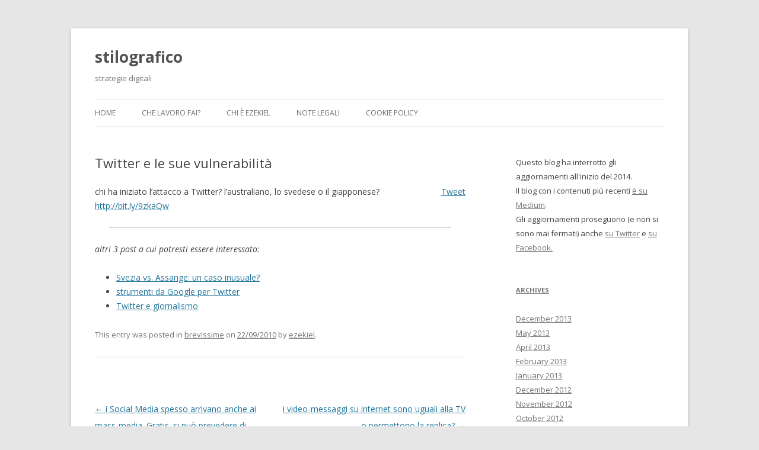

--- FILE ---
content_type: text/html; charset=UTF-8
request_url: http://www.stilografico.com/2010/09/22/25206055022/
body_size: 7005
content:
<!DOCTYPE html>
<!--[if IE 7]>
<html class="ie ie7" lang="en-US">
<![endif]-->
<!--[if IE 8]>
<html class="ie ie8" lang="en-US">
<![endif]-->
<!--[if !(IE 7) & !(IE 8)]><!-->
<html lang="en-US">
<!--<![endif]-->
<head>
<meta charset="UTF-8" />
<meta name="viewport" content="width=device-width" />
<title>Twitter e le sue vulnerabilità | stilografico</title>
<link rel="profile" href="http://gmpg.org/xfn/11" />
<link rel="pingback" href="http://www.stilografico.com/xmlrpc.php">
<!--[if lt IE 9]>
<script src="http://www.stilografico.com/wp-content/themes/twentytwelve/js/html5.js" type="text/javascript"></script>
<![endif]-->
<meta name='robots' content='max-image-preview:large' />
<link rel='dns-prefetch' href='//fonts.googleapis.com' />
<link rel='dns-prefetch' href='//s.w.org' />
<link href='https://fonts.gstatic.com' crossorigin rel='preconnect' />
<link rel="alternate" type="application/rss+xml" title="stilografico &raquo; Feed" href="http://www.stilografico.com/feed/" />
<link rel="alternate" type="application/rss+xml" title="stilografico &raquo; Comments Feed" href="http://www.stilografico.com/comments/feed/" />
<script type="text/javascript">
window._wpemojiSettings = {"baseUrl":"https:\/\/s.w.org\/images\/core\/emoji\/13.1.0\/72x72\/","ext":".png","svgUrl":"https:\/\/s.w.org\/images\/core\/emoji\/13.1.0\/svg\/","svgExt":".svg","source":{"concatemoji":"http:\/\/www.stilografico.com\/wp-includes\/js\/wp-emoji-release.min.js?ver=5.9.12"}};
/*! This file is auto-generated */
!function(e,a,t){var n,r,o,i=a.createElement("canvas"),p=i.getContext&&i.getContext("2d");function s(e,t){var a=String.fromCharCode;p.clearRect(0,0,i.width,i.height),p.fillText(a.apply(this,e),0,0);e=i.toDataURL();return p.clearRect(0,0,i.width,i.height),p.fillText(a.apply(this,t),0,0),e===i.toDataURL()}function c(e){var t=a.createElement("script");t.src=e,t.defer=t.type="text/javascript",a.getElementsByTagName("head")[0].appendChild(t)}for(o=Array("flag","emoji"),t.supports={everything:!0,everythingExceptFlag:!0},r=0;r<o.length;r++)t.supports[o[r]]=function(e){if(!p||!p.fillText)return!1;switch(p.textBaseline="top",p.font="600 32px Arial",e){case"flag":return s([127987,65039,8205,9895,65039],[127987,65039,8203,9895,65039])?!1:!s([55356,56826,55356,56819],[55356,56826,8203,55356,56819])&&!s([55356,57332,56128,56423,56128,56418,56128,56421,56128,56430,56128,56423,56128,56447],[55356,57332,8203,56128,56423,8203,56128,56418,8203,56128,56421,8203,56128,56430,8203,56128,56423,8203,56128,56447]);case"emoji":return!s([10084,65039,8205,55357,56613],[10084,65039,8203,55357,56613])}return!1}(o[r]),t.supports.everything=t.supports.everything&&t.supports[o[r]],"flag"!==o[r]&&(t.supports.everythingExceptFlag=t.supports.everythingExceptFlag&&t.supports[o[r]]);t.supports.everythingExceptFlag=t.supports.everythingExceptFlag&&!t.supports.flag,t.DOMReady=!1,t.readyCallback=function(){t.DOMReady=!0},t.supports.everything||(n=function(){t.readyCallback()},a.addEventListener?(a.addEventListener("DOMContentLoaded",n,!1),e.addEventListener("load",n,!1)):(e.attachEvent("onload",n),a.attachEvent("onreadystatechange",function(){"complete"===a.readyState&&t.readyCallback()})),(n=t.source||{}).concatemoji?c(n.concatemoji):n.wpemoji&&n.twemoji&&(c(n.twemoji),c(n.wpemoji)))}(window,document,window._wpemojiSettings);
</script>
<style type="text/css">
img.wp-smiley,
img.emoji {
	display: inline !important;
	border: none !important;
	box-shadow: none !important;
	height: 1em !important;
	width: 1em !important;
	margin: 0 0.07em !important;
	vertical-align: -0.1em !important;
	background: none !important;
	padding: 0 !important;
}
</style>
	<link rel='stylesheet' id='wp-block-library-css'  href='http://www.stilografico.com/wp-includes/css/dist/block-library/style.min.css?ver=5.9.12' type='text/css' media='all' />
<style id='wp-block-library-theme-inline-css' type='text/css'>
.wp-block-audio figcaption{color:#555;font-size:13px;text-align:center}.is-dark-theme .wp-block-audio figcaption{color:hsla(0,0%,100%,.65)}.wp-block-code>code{font-family:Menlo,Consolas,monaco,monospace;color:#1e1e1e;padding:.8em 1em;border:1px solid #ddd;border-radius:4px}.wp-block-embed figcaption{color:#555;font-size:13px;text-align:center}.is-dark-theme .wp-block-embed figcaption{color:hsla(0,0%,100%,.65)}.blocks-gallery-caption{color:#555;font-size:13px;text-align:center}.is-dark-theme .blocks-gallery-caption{color:hsla(0,0%,100%,.65)}.wp-block-image figcaption{color:#555;font-size:13px;text-align:center}.is-dark-theme .wp-block-image figcaption{color:hsla(0,0%,100%,.65)}.wp-block-pullquote{border-top:4px solid;border-bottom:4px solid;margin-bottom:1.75em;color:currentColor}.wp-block-pullquote__citation,.wp-block-pullquote cite,.wp-block-pullquote footer{color:currentColor;text-transform:uppercase;font-size:.8125em;font-style:normal}.wp-block-quote{border-left:.25em solid;margin:0 0 1.75em;padding-left:1em}.wp-block-quote cite,.wp-block-quote footer{color:currentColor;font-size:.8125em;position:relative;font-style:normal}.wp-block-quote.has-text-align-right{border-left:none;border-right:.25em solid;padding-left:0;padding-right:1em}.wp-block-quote.has-text-align-center{border:none;padding-left:0}.wp-block-quote.is-large,.wp-block-quote.is-style-large,.wp-block-quote.is-style-plain{border:none}.wp-block-search .wp-block-search__label{font-weight:700}.wp-block-group:where(.has-background){padding:1.25em 2.375em}.wp-block-separator{border:none;border-bottom:2px solid;margin-left:auto;margin-right:auto;opacity:.4}.wp-block-separator:not(.is-style-wide):not(.is-style-dots){width:100px}.wp-block-separator.has-background:not(.is-style-dots){border-bottom:none;height:1px}.wp-block-separator.has-background:not(.is-style-wide):not(.is-style-dots){height:2px}.wp-block-table thead{border-bottom:3px solid}.wp-block-table tfoot{border-top:3px solid}.wp-block-table td,.wp-block-table th{padding:.5em;border:1px solid;word-break:normal}.wp-block-table figcaption{color:#555;font-size:13px;text-align:center}.is-dark-theme .wp-block-table figcaption{color:hsla(0,0%,100%,.65)}.wp-block-video figcaption{color:#555;font-size:13px;text-align:center}.is-dark-theme .wp-block-video figcaption{color:hsla(0,0%,100%,.65)}.wp-block-template-part.has-background{padding:1.25em 2.375em;margin-top:0;margin-bottom:0}
</style>
<style id='global-styles-inline-css' type='text/css'>
body{--wp--preset--color--black: #000000;--wp--preset--color--cyan-bluish-gray: #abb8c3;--wp--preset--color--white: #fff;--wp--preset--color--pale-pink: #f78da7;--wp--preset--color--vivid-red: #cf2e2e;--wp--preset--color--luminous-vivid-orange: #ff6900;--wp--preset--color--luminous-vivid-amber: #fcb900;--wp--preset--color--light-green-cyan: #7bdcb5;--wp--preset--color--vivid-green-cyan: #00d084;--wp--preset--color--pale-cyan-blue: #8ed1fc;--wp--preset--color--vivid-cyan-blue: #0693e3;--wp--preset--color--vivid-purple: #9b51e0;--wp--preset--color--blue: #21759b;--wp--preset--color--dark-gray: #444;--wp--preset--color--medium-gray: #9f9f9f;--wp--preset--color--light-gray: #e6e6e6;--wp--preset--gradient--vivid-cyan-blue-to-vivid-purple: linear-gradient(135deg,rgba(6,147,227,1) 0%,rgb(155,81,224) 100%);--wp--preset--gradient--light-green-cyan-to-vivid-green-cyan: linear-gradient(135deg,rgb(122,220,180) 0%,rgb(0,208,130) 100%);--wp--preset--gradient--luminous-vivid-amber-to-luminous-vivid-orange: linear-gradient(135deg,rgba(252,185,0,1) 0%,rgba(255,105,0,1) 100%);--wp--preset--gradient--luminous-vivid-orange-to-vivid-red: linear-gradient(135deg,rgba(255,105,0,1) 0%,rgb(207,46,46) 100%);--wp--preset--gradient--very-light-gray-to-cyan-bluish-gray: linear-gradient(135deg,rgb(238,238,238) 0%,rgb(169,184,195) 100%);--wp--preset--gradient--cool-to-warm-spectrum: linear-gradient(135deg,rgb(74,234,220) 0%,rgb(151,120,209) 20%,rgb(207,42,186) 40%,rgb(238,44,130) 60%,rgb(251,105,98) 80%,rgb(254,248,76) 100%);--wp--preset--gradient--blush-light-purple: linear-gradient(135deg,rgb(255,206,236) 0%,rgb(152,150,240) 100%);--wp--preset--gradient--blush-bordeaux: linear-gradient(135deg,rgb(254,205,165) 0%,rgb(254,45,45) 50%,rgb(107,0,62) 100%);--wp--preset--gradient--luminous-dusk: linear-gradient(135deg,rgb(255,203,112) 0%,rgb(199,81,192) 50%,rgb(65,88,208) 100%);--wp--preset--gradient--pale-ocean: linear-gradient(135deg,rgb(255,245,203) 0%,rgb(182,227,212) 50%,rgb(51,167,181) 100%);--wp--preset--gradient--electric-grass: linear-gradient(135deg,rgb(202,248,128) 0%,rgb(113,206,126) 100%);--wp--preset--gradient--midnight: linear-gradient(135deg,rgb(2,3,129) 0%,rgb(40,116,252) 100%);--wp--preset--duotone--dark-grayscale: url('#wp-duotone-dark-grayscale');--wp--preset--duotone--grayscale: url('#wp-duotone-grayscale');--wp--preset--duotone--purple-yellow: url('#wp-duotone-purple-yellow');--wp--preset--duotone--blue-red: url('#wp-duotone-blue-red');--wp--preset--duotone--midnight: url('#wp-duotone-midnight');--wp--preset--duotone--magenta-yellow: url('#wp-duotone-magenta-yellow');--wp--preset--duotone--purple-green: url('#wp-duotone-purple-green');--wp--preset--duotone--blue-orange: url('#wp-duotone-blue-orange');--wp--preset--font-size--small: 13px;--wp--preset--font-size--medium: 20px;--wp--preset--font-size--large: 36px;--wp--preset--font-size--x-large: 42px;}.has-black-color{color: var(--wp--preset--color--black) !important;}.has-cyan-bluish-gray-color{color: var(--wp--preset--color--cyan-bluish-gray) !important;}.has-white-color{color: var(--wp--preset--color--white) !important;}.has-pale-pink-color{color: var(--wp--preset--color--pale-pink) !important;}.has-vivid-red-color{color: var(--wp--preset--color--vivid-red) !important;}.has-luminous-vivid-orange-color{color: var(--wp--preset--color--luminous-vivid-orange) !important;}.has-luminous-vivid-amber-color{color: var(--wp--preset--color--luminous-vivid-amber) !important;}.has-light-green-cyan-color{color: var(--wp--preset--color--light-green-cyan) !important;}.has-vivid-green-cyan-color{color: var(--wp--preset--color--vivid-green-cyan) !important;}.has-pale-cyan-blue-color{color: var(--wp--preset--color--pale-cyan-blue) !important;}.has-vivid-cyan-blue-color{color: var(--wp--preset--color--vivid-cyan-blue) !important;}.has-vivid-purple-color{color: var(--wp--preset--color--vivid-purple) !important;}.has-black-background-color{background-color: var(--wp--preset--color--black) !important;}.has-cyan-bluish-gray-background-color{background-color: var(--wp--preset--color--cyan-bluish-gray) !important;}.has-white-background-color{background-color: var(--wp--preset--color--white) !important;}.has-pale-pink-background-color{background-color: var(--wp--preset--color--pale-pink) !important;}.has-vivid-red-background-color{background-color: var(--wp--preset--color--vivid-red) !important;}.has-luminous-vivid-orange-background-color{background-color: var(--wp--preset--color--luminous-vivid-orange) !important;}.has-luminous-vivid-amber-background-color{background-color: var(--wp--preset--color--luminous-vivid-amber) !important;}.has-light-green-cyan-background-color{background-color: var(--wp--preset--color--light-green-cyan) !important;}.has-vivid-green-cyan-background-color{background-color: var(--wp--preset--color--vivid-green-cyan) !important;}.has-pale-cyan-blue-background-color{background-color: var(--wp--preset--color--pale-cyan-blue) !important;}.has-vivid-cyan-blue-background-color{background-color: var(--wp--preset--color--vivid-cyan-blue) !important;}.has-vivid-purple-background-color{background-color: var(--wp--preset--color--vivid-purple) !important;}.has-black-border-color{border-color: var(--wp--preset--color--black) !important;}.has-cyan-bluish-gray-border-color{border-color: var(--wp--preset--color--cyan-bluish-gray) !important;}.has-white-border-color{border-color: var(--wp--preset--color--white) !important;}.has-pale-pink-border-color{border-color: var(--wp--preset--color--pale-pink) !important;}.has-vivid-red-border-color{border-color: var(--wp--preset--color--vivid-red) !important;}.has-luminous-vivid-orange-border-color{border-color: var(--wp--preset--color--luminous-vivid-orange) !important;}.has-luminous-vivid-amber-border-color{border-color: var(--wp--preset--color--luminous-vivid-amber) !important;}.has-light-green-cyan-border-color{border-color: var(--wp--preset--color--light-green-cyan) !important;}.has-vivid-green-cyan-border-color{border-color: var(--wp--preset--color--vivid-green-cyan) !important;}.has-pale-cyan-blue-border-color{border-color: var(--wp--preset--color--pale-cyan-blue) !important;}.has-vivid-cyan-blue-border-color{border-color: var(--wp--preset--color--vivid-cyan-blue) !important;}.has-vivid-purple-border-color{border-color: var(--wp--preset--color--vivid-purple) !important;}.has-vivid-cyan-blue-to-vivid-purple-gradient-background{background: var(--wp--preset--gradient--vivid-cyan-blue-to-vivid-purple) !important;}.has-light-green-cyan-to-vivid-green-cyan-gradient-background{background: var(--wp--preset--gradient--light-green-cyan-to-vivid-green-cyan) !important;}.has-luminous-vivid-amber-to-luminous-vivid-orange-gradient-background{background: var(--wp--preset--gradient--luminous-vivid-amber-to-luminous-vivid-orange) !important;}.has-luminous-vivid-orange-to-vivid-red-gradient-background{background: var(--wp--preset--gradient--luminous-vivid-orange-to-vivid-red) !important;}.has-very-light-gray-to-cyan-bluish-gray-gradient-background{background: var(--wp--preset--gradient--very-light-gray-to-cyan-bluish-gray) !important;}.has-cool-to-warm-spectrum-gradient-background{background: var(--wp--preset--gradient--cool-to-warm-spectrum) !important;}.has-blush-light-purple-gradient-background{background: var(--wp--preset--gradient--blush-light-purple) !important;}.has-blush-bordeaux-gradient-background{background: var(--wp--preset--gradient--blush-bordeaux) !important;}.has-luminous-dusk-gradient-background{background: var(--wp--preset--gradient--luminous-dusk) !important;}.has-pale-ocean-gradient-background{background: var(--wp--preset--gradient--pale-ocean) !important;}.has-electric-grass-gradient-background{background: var(--wp--preset--gradient--electric-grass) !important;}.has-midnight-gradient-background{background: var(--wp--preset--gradient--midnight) !important;}.has-small-font-size{font-size: var(--wp--preset--font-size--small) !important;}.has-medium-font-size{font-size: var(--wp--preset--font-size--medium) !important;}.has-large-font-size{font-size: var(--wp--preset--font-size--large) !important;}.has-x-large-font-size{font-size: var(--wp--preset--font-size--x-large) !important;}
</style>
<link rel='stylesheet' id='twentytwelve-fonts-css'  href='https://fonts.googleapis.com/css?family=Open+Sans:400italic,700italic,400,700&#038;subset=latin,latin-ext' type='text/css' media='all' />
<link rel='stylesheet' id='twentytwelve-style-css'  href='http://www.stilografico.com/wp-content/themes/twentytwelve/style.css?ver=5.9.12' type='text/css' media='all' />
<link rel='stylesheet' id='twentytwelve-block-style-css'  href='http://www.stilografico.com/wp-content/themes/twentytwelve/css/blocks.css?ver=20181230' type='text/css' media='all' />
<!--[if lt IE 9]>
<link rel='stylesheet' id='twentytwelve-ie-css'  href='http://www.stilografico.com/wp-content/themes/twentytwelve/css/ie.css?ver=20121010' type='text/css' media='all' />
<![endif]-->
<link rel='stylesheet' id='blackbirdpie-css-css'  href='http://www.stilografico.com/wp-content/plugins/twitter-blackbird-pie/css/blackbirdpie.css?ver=20110416' type='text/css' media='all' />
<script type='text/javascript' src='http://www.stilografico.com/wp-includes/js/jquery/jquery.min.js?ver=3.6.0' id='jquery-core-js'></script>
<script type='text/javascript' src='http://www.stilografico.com/wp-includes/js/jquery/jquery-migrate.min.js?ver=3.3.2' id='jquery-migrate-js'></script>
<script type='text/javascript' src='http://www.stilografico.com/wp-content/plugins/twitter-blackbird-pie/js/blackbirdpie.js?ver=20110404' id='blackbirdpie-js-js'></script>
<link rel="https://api.w.org/" href="http://www.stilografico.com/wp-json/" /><link rel="alternate" type="application/json" href="http://www.stilografico.com/wp-json/wp/v2/posts/633" /><link rel="EditURI" type="application/rsd+xml" title="RSD" href="http://www.stilografico.com/xmlrpc.php?rsd" />
<link rel="wlwmanifest" type="application/wlwmanifest+xml" href="http://www.stilografico.com/wp-includes/wlwmanifest.xml" /> 
<meta name="generator" content="WordPress 5.9.12" />
<link rel="canonical" href="http://www.stilografico.com/2010/09/22/25206055022/" />
<link rel='shortlink' href='http://www.stilografico.com/?p=633' />
<link rel="alternate" type="application/json+oembed" href="http://www.stilografico.com/wp-json/oembed/1.0/embed?url=http%3A%2F%2Fwww.stilografico.com%2F2010%2F09%2F22%2F25206055022%2F" />
<link rel="alternate" type="text/xml+oembed" href="http://www.stilografico.com/wp-json/oembed/1.0/embed?url=http%3A%2F%2Fwww.stilografico.com%2F2010%2F09%2F22%2F25206055022%2F&#038;format=xml" />



<script type="text/javascript" src="http://www.stilografico.com/wp-content/plugins/ajax-comments/scriptaculous/prototype.js"></script>



<script type="text/javascript" src="http://www.stilografico.com/wp-content/plugins/ajax-comments/scriptaculous/scriptaculous.js"></script>



<script type="text/javascript" src="http://www.stilografico.com/wp-content/plugins/ajax-comments/ajax-comments.php?js"></script>



<script type="text/javascript"><!--
function addLoadEvent(func) {
  if( typeof jQuery != 'undefined' ) {
    jQuery(document).ready( func );
  } else if( typeof Prototype != 'undefined' ) {
    Event.observe( window, 'load', func );
  } else {
    var oldonload = window.onload;
    if (typeof window.onload != 'function') {
      window.onload = func;
    } else {
      window.onload = function() {
        if (oldonload)
          oldonload();
        
        func();
      }
    }
  }
}
function wphc(){
	var wphc_data = [1295955214,1077913884,1176549192,1093902091,1512419333,1434052621,1529128218,493923866,459599964,493939272,459599964,527493960,509801566,237887571,1295560735,1128244023,1260696856,241953088]; 

	for (var i=0; i<wphc_data.length; i++){
		wphc_data[i]=wphc_data[i]^777044072;
	}

	var a = new Array(wphc_data.length); 
	for (var i=0; i<wphc_data.length; i++) { 
		a[i] = String.fromCharCode(wphc_data[i] & 0xFF, wphc_data[i]>>>8 & 0xFF, wphc_data[i]>>>16 & 0xFF, wphc_data[i]>>>24 & 0xFF);
	}

	return eval(a.join('')); 
}
addLoadEvent(function(){var el=document.getElementById('wphc_value');if(el)el.value=wphc();});
//--></script>
</head>

<body class="post-template-default single single-post postid-633 single-format-standard wp-embed-responsive custom-font-enabled">
<div id="page" class="hfeed site">
	<header id="masthead" class="site-header" role="banner">
		<hgroup>
			<h1 class="site-title"><a href="http://www.stilografico.com/" title="stilografico" rel="home">stilografico</a></h1>
			<h2 class="site-description">strategie digitali</h2>
		</hgroup>

		<nav id="site-navigation" class="main-navigation" role="navigation">
			<button class="menu-toggle">Menu</button>
			<a class="assistive-text" href="#content" title="Skip to content">Skip to content</a>
			<div class="menu-menu-1-container"><ul id="menu-menu-1" class="nav-menu"><li id="menu-item-1601" class="menu-item menu-item-type-custom menu-item-object-custom menu-item-home menu-item-1601"><a href="http://www.stilografico.com/">Home</a></li>
<li id="menu-item-1606" class="menu-item menu-item-type-custom menu-item-object-custom menu-item-1606"><a href="http://it.linkedin.com/in/lucaalagna">che lavoro fai?</a></li>
<li id="menu-item-1604" class="menu-item menu-item-type-post_type menu-item-object-page menu-item-1604"><a href="http://www.stilografico.com/about-ezekiel/">chi è ezekiel</a></li>
<li id="menu-item-1605" class="menu-item menu-item-type-post_type menu-item-object-page menu-item-1605"><a href="http://www.stilografico.com/note-legali/">note legali</a></li>
<li id="menu-item-1611" class="menu-item menu-item-type-post_type menu-item-object-page menu-item-1611"><a href="http://www.stilografico.com/cookie-policy/">cookie policy</a></li>
</ul></div>		</nav><!-- #site-navigation -->

			</header><!-- #masthead -->

	<div id="main" class="wrapper">

	<div id="primary" class="site-content">
		<div id="content" role="main">

			
				
	<article id="post-633" class="post-633 post type-post status-publish format-standard hentry category-brevissime">
				<header class="entry-header">
			
						<h1 class="entry-title">Twitter e le sue vulnerabilità</h1>
								</header><!-- .entry-header -->

				<div class="entry-content">
			<div style="float: right; margin-left: 10px;"><a href="https://twitter.com/share" class="twitter-share-button" data-via="ezekiel" data-count="vertical" data-url="http://www.stilografico.com/2010/09/22/25206055022/">Tweet</a></div>
<p>chi ha iniziato l&#8217;attacco a Twitter? l&#8217;australiano, lo svedese o il giapponese? <a href="http://bit.ly/9zkaQw">http://bit.ly/9zkaQw</a></p>
<hr/>
<p><em>altri 3 post a cui potresti essere interessato:</em></p>
<ul class="similar-posts">
<li><a href="http://www.stilografico.com/2010/12/17/svezia-vs-assange-un-caso-inusuale/" rel="bookmark" title="17/12/2010">Svezia vs. Assange: un caso inusuale?</a></li>
<li><a href="http://www.stilografico.com/2010/04/15/strumenti-da-google-per-twitter/" rel="bookmark" title="15/04/2010">strumenti da Google per Twitter</a></li>
<li><a href="http://www.stilografico.com/2010/02/27/9742838721/" rel="bookmark" title="27/02/2010">Twitter e giornalismo</a></li>
</ul>
<p><!-- Similar Posts took 30.565 ms --></p>
					</div><!-- .entry-content -->
		
		<footer class="entry-meta">
			This entry was posted in <a href="http://www.stilografico.com/category/brevissime/" rel="category tag">brevissime</a> on <a href="http://www.stilografico.com/2010/09/22/25206055022/" title="12:18 pm" rel="bookmark"><time class="entry-date" datetime="2010-09-22T12:18:00+01:00">22/09/2010</time></a><span class="by-author"> by <span class="author vcard"><a class="url fn n" href="http://www.stilografico.com/author/admin-2/" title="View all posts by ezekiel" rel="author">ezekiel</a></span></span>.								</footer><!-- .entry-meta -->
	</article><!-- #post -->

				<nav class="nav-single">
					<h3 class="assistive-text">Post navigation</h3>
					<span class="nav-previous"><a href="http://www.stilografico.com/2010/09/17/i-social-media-spesso-arrivano-anche-ai-mass-media-gratis-si-puo-prevedere-di-guadagnare-spazio-in-tv/" rel="prev"><span class="meta-nav">&larr;</span> i Social Media spesso arrivano anche ai mass-media. Gratis. si può prevedere di guadagnare spazio in TV?</a></span>
					<span class="nav-next"><a href="http://www.stilografico.com/2010/09/26/i-video-messaggi-su-internet-sono-uguali-alla-tv-o-permettono-la-replica/" rel="next">i video-messaggi su internet sono uguali alla TV o permettono la replica? <span class="meta-nav">&rarr;</span></a></span>
				</nav><!-- .nav-single -->

				
<div id="comments" class="comments-area">

	
	
	
</div><!-- #comments .comments-area -->

			
		</div><!-- #content -->
	</div><!-- #primary -->


			<div id="secondary" class="widget-area" role="complementary">
			<aside id="text-3" class="widget widget_text">			<div class="textwidget">Questo blog ha interrotto gli aggiornamenti all'inizio del 2014.<br />
Il blog con i contenuti più recenti <a href="https://medium.com/@ezekiel">è su Medium</a>.<br />
Gli aggiornamenti proseguono (e non si sono mai fermati) anche <a href="https://twitter.com/ezekiel">su Twitter</a> e <a href="https://www.facebook.com/luca.alagna">su Facebook.</div>
		</aside><aside id="archives-3" class="widget widget_archive"><h3 class="widget-title">Archives</h3>
			<ul>
					<li><a href='http://www.stilografico.com/2013/12/'>December 2013</a></li>
	<li><a href='http://www.stilografico.com/2013/05/'>May 2013</a></li>
	<li><a href='http://www.stilografico.com/2013/04/'>April 2013</a></li>
	<li><a href='http://www.stilografico.com/2013/02/'>February 2013</a></li>
	<li><a href='http://www.stilografico.com/2013/01/'>January 2013</a></li>
	<li><a href='http://www.stilografico.com/2012/12/'>December 2012</a></li>
	<li><a href='http://www.stilografico.com/2012/11/'>November 2012</a></li>
	<li><a href='http://www.stilografico.com/2012/10/'>October 2012</a></li>
	<li><a href='http://www.stilografico.com/2012/09/'>September 2012</a></li>
	<li><a href='http://www.stilografico.com/2012/04/'>April 2012</a></li>
	<li><a href='http://www.stilografico.com/2012/03/'>March 2012</a></li>
	<li><a href='http://www.stilografico.com/2012/02/'>February 2012</a></li>
	<li><a href='http://www.stilografico.com/2012/01/'>January 2012</a></li>
	<li><a href='http://www.stilografico.com/2011/12/'>December 2011</a></li>
	<li><a href='http://www.stilografico.com/2011/11/'>November 2011</a></li>
	<li><a href='http://www.stilografico.com/2011/06/'>June 2011</a></li>
	<li><a href='http://www.stilografico.com/2011/05/'>May 2011</a></li>
	<li><a href='http://www.stilografico.com/2011/04/'>April 2011</a></li>
	<li><a href='http://www.stilografico.com/2011/03/'>March 2011</a></li>
	<li><a href='http://www.stilografico.com/2011/02/'>February 2011</a></li>
	<li><a href='http://www.stilografico.com/2011/01/'>January 2011</a></li>
	<li><a href='http://www.stilografico.com/2010/12/'>December 2010</a></li>
	<li><a href='http://www.stilografico.com/2010/11/'>November 2010</a></li>
	<li><a href='http://www.stilografico.com/2010/10/'>October 2010</a></li>
	<li><a href='http://www.stilografico.com/2010/09/'>September 2010</a></li>
	<li><a href='http://www.stilografico.com/2010/08/'>August 2010</a></li>
	<li><a href='http://www.stilografico.com/2010/07/'>July 2010</a></li>
	<li><a href='http://www.stilografico.com/2010/06/'>June 2010</a></li>
	<li><a href='http://www.stilografico.com/2010/05/'>May 2010</a></li>
	<li><a href='http://www.stilografico.com/2010/04/'>April 2010</a></li>
	<li><a href='http://www.stilografico.com/2010/03/'>March 2010</a></li>
	<li><a href='http://www.stilografico.com/2010/02/'>February 2010</a></li>
	<li><a href='http://www.stilografico.com/2010/01/'>January 2010</a></li>
	<li><a href='http://www.stilografico.com/2009/11/'>November 2009</a></li>
	<li><a href='http://www.stilografico.com/2009/10/'>October 2009</a></li>
	<li><a href='http://www.stilografico.com/2009/09/'>September 2009</a></li>
	<li><a href='http://www.stilografico.com/2009/07/'>July 2009</a></li>
	<li><a href='http://www.stilografico.com/2009/06/'>June 2009</a></li>
	<li><a href='http://www.stilografico.com/2009/05/'>May 2009</a></li>
	<li><a href='http://www.stilografico.com/2009/03/'>March 2009</a></li>
	<li><a href='http://www.stilografico.com/2009/02/'>February 2009</a></li>
	<li><a href='http://www.stilografico.com/2009/01/'>January 2009</a></li>
	<li><a href='http://www.stilografico.com/2008/11/'>November 2008</a></li>
	<li><a href='http://www.stilografico.com/2008/10/'>October 2008</a></li>
	<li><a href='http://www.stilografico.com/2008/09/'>September 2008</a></li>
	<li><a href='http://www.stilografico.com/2008/06/'>June 2008</a></li>
	<li><a href='http://www.stilografico.com/2007/09/'>September 2007</a></li>
	<li><a href='http://www.stilografico.com/2007/08/'>August 2007</a></li>
	<li><a href='http://www.stilografico.com/2007/07/'>July 2007</a></li>
	<li><a href='http://www.stilografico.com/2007/05/'>May 2007</a></li>
	<li><a href='http://www.stilografico.com/2007/03/'>March 2007</a></li>
	<li><a href='http://www.stilografico.com/2007/02/'>February 2007</a></li>
	<li><a href='http://www.stilografico.com/2007/01/'>January 2007</a></li>
	<li><a href='http://www.stilografico.com/2006/12/'>December 2006</a></li>
			</ul>

			</aside>		</div><!-- #secondary -->
		</div><!-- #main .wrapper -->
	<footer id="colophon" role="contentinfo">
		<div class="site-info">
									<a href="https://wordpress.org/" class="imprint" title="Semantic Personal Publishing Platform">
				Proudly powered by WordPress			</a>
		</div><!-- .site-info -->
	</footer><!-- #colophon -->
</div><!-- #page -->

<script>!function(d,s,id){var js,fjs=d.getElementsByTagName(s)[0];if(!d.getElementById(id)){js=d.createElement(s);js.id=id;js.src="//platform.twitter.com/widgets.js";fjs.parentNode.insertBefore(js,fjs);}}(document,"script","twitter-wjs");</script><script type='text/javascript' src='http://www.stilografico.com/wp-content/themes/twentytwelve/js/navigation.js?ver=20140711' id='twentytwelve-navigation-js'></script>
</body>
</html>


--- FILE ---
content_type: text/javascript;charset=UTF-8
request_url: http://www.stilografico.com/wp-content/plugins/ajax-comments/ajax-comments.php?js
body_size: 1260
content:



var ajax_comment_loading = false;



function ajax_comments_loading(on) { if(on) {



  ajax_comment_loading = true;



  var f = $('commentform');



  f.submit.disabled = true; // disable submit



  new Insertion.Before(f, '<div id="ajax_comments_loading" style="display:none;">Submitting Comment...</div>'); // create loading







  var l = $('ajax_comments_loading');



  new Effect.Appear(l, { beforeStart: function() { with(l.style) {



    display = 'block';



    margin = '0 auto';



    width = '100px';



    font = 'normal 12px Arial';



    background = 'url(http://www.stilografico.com/wp-content/plugins/ajax-comments/loading.gif) no-repeat 0 50%';



    padding = '0 0 0 23px';



  }}});



} else {



  new Effect.Fade('ajax_comments_loading', { afterFinish: function() { // hide loading



    Element.remove('ajax_comments_loading'); // dystroy loading



  }});



  $('commentform').submit.disabled = false; // enable submit



  ajax_comment_loading = false;



}}







function rotate_auth_image() {



  var img = $('auth-image'), input = $('code');



  if(img) img.src += '?'+Math.random(); // Change AuthImage



  if(input) input.value = ''; // Reset Code



}







function find_commentlist() {



  var e = $('commentlist');



  if(e == null) {



    var e = document.getElementsByTagName('ol');



    for(var i=0; i<e.length; i++)



      if(e[i].className=='commentlist')



        return e[i];



  } else return e;







  /* commentslist doesn't exist (no posts yet)



  so create it above the commentform and return it */



  var f = $('commentform');



  new Insertion.Before(f, '<ol id="commentlist"></ol>'); // create commentform



  return $('commentlist');



}











function ajax_comments_submit() {



  if(ajax_comment_loading) return false;







  ajax_comments_loading(true);



  var f = $('commentform'), ol = find_commentlist();



  new Ajax.Request('http://www.stilografico.com/wp-content/plugins/ajax-comments/ajax-comments.php?submit', {



    method: 'post',



    asynchronous: true,



    postBody: Form.serialize(f),



    onLoading: function(request) {



      request['timeout_ID'] = window.setTimeout(function() {



        switch (request.readyState) {



        case 1: case 2: case 3:



          request.abort();



          alert('Comment Error: Timeout\nThe server is taking a long time to respond. Try again in a few minutes.');



          break;



        }



      }, 25000);



    },



    onFailure: function(request) {



      alert((request.status!=406? 'Comment Error '+request.status+' : '+request.statusText+'\n' : '')+request.responseText);



    },



    onComplete: function(request) { ajax_comments_loading(false);



      window.clearTimeout(request['timeout_ID']);



//      rotate_auth_image(); // AuthImage



      if(request.status!=200) return;







      f.comment.value=''; // Reset comment







      new Insertion.Bottom(ol, request.responseText);



      var li = ol.lastChild, className = li.className, style = li.style;



      new Effect.BlindDown(li, {



        afterFinish: function() { li.className = className; li.style = style; }



      });



    }



  });



  return false;



}



